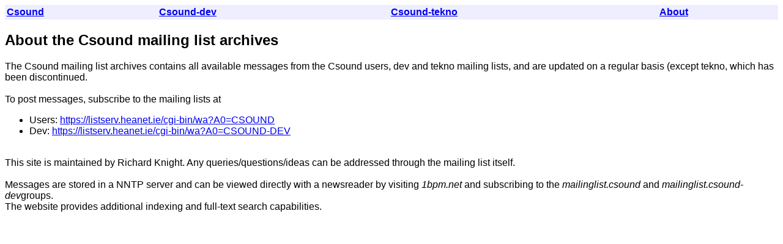

--- FILE ---
content_type: text/html; charset=utf-8
request_url: https://ml.csound.1bpm.net/about
body_size: 735
content:

<!DOCTYPE html>
<html lang="en">
<head>
    <meta charset="UTF-8">
    <title>About the Csound mailing list archive</title>
    <link rel="stylesheet" href="/app/base.css" />
</head>
<body>
    <table id="tblmenu" width="100%"><tbody>
        <tr>
            <td><a href="/mailinglist.csound">Csound</a></td>
            <td><a href="/mailinglist.csound-dev">Csound-dev</a></td>
            <td><a href="/mailinglist.csound-tekno">Csound-tekno</a></td>
			
            <td><a href="/about">About</a></td>
        </tr>
    </tbody></table>
    <div id="content">
        <h2>About the Csound mailing list archives</h2>
<div>
    The Csound mailing list archives contains all available messages from the Csound users, dev and tekno mailing lists, and are
    updated on a regular basis (except tekno, which has been discontinued. 
<br />
<br />
	To post messages, subscribe to the mailing lists at
	<ul>
		<li>Users: <a href="https://listserv.heanet.ie/cgi-bin/wa?A0=CSOUND">https://listserv.heanet.ie/cgi-bin/wa?A0=CSOUND</a></li>
		<li>Dev: <a href="https://listserv.heanet.ie/cgi-bin/wa?A0=CSOUND-DEV">https://listserv.heanet.ie/cgi-bin/wa?A0=CSOUND-DEV</a></li>
	</ul>
</div>
<br />
<div>
    This site is maintained by Richard Knight. Any queries/questions/ideas can be addressed through the mailing list
    itself.
</div>
<br />
<div>
    Messages are stored in a NNTP server and can be viewed directly with a newsreader by visiting <i>1bpm.net</i>
    and subscribing to the <i>mailinglist.csound</i> and <i>mailinglist.csound-dev</i>groups.<br />
    The website provides additional indexing and full-text search capabilities.
</div>

    </div>
</body>
</html>


--- FILE ---
content_type: text/css
request_url: https://ml.csound.1bpm.net/app/base.css
body_size: 155
content:
body {
    font-family: Arial, Helvetica, sans-serif;
}

.tblodd {
    background-color: #EEFFEE;
}

.tbleven {
    background-color: #EEEEFF;
}

#tblmenu {
    background-color: #EEEEFF;
    font-weight: bold;
    width: 100%;
}